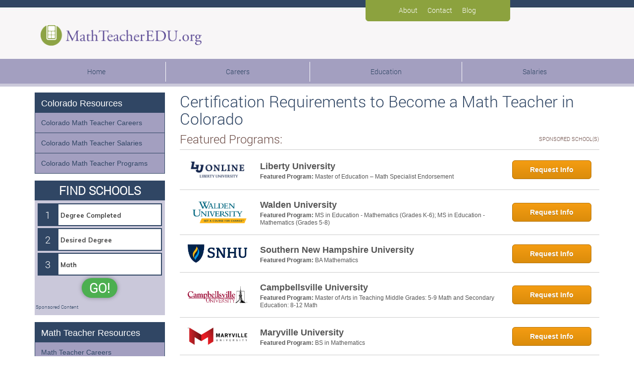

--- FILE ---
content_type: text/plain
request_url: https://api.ipify.org/
body_size: -169
content:
3.139.57.150

--- FILE ---
content_type: text/plain
request_url: https://api.ipify.org/
body_size: -146
content:
3.139.57.150

--- FILE ---
content_type: text/plain
request_url: https://api.ipify.org/
body_size: -169
content:
3.139.57.150

--- FILE ---
content_type: text/plain
request_url: https://api.ipify.org/
body_size: -92
content:
3.139.57.150